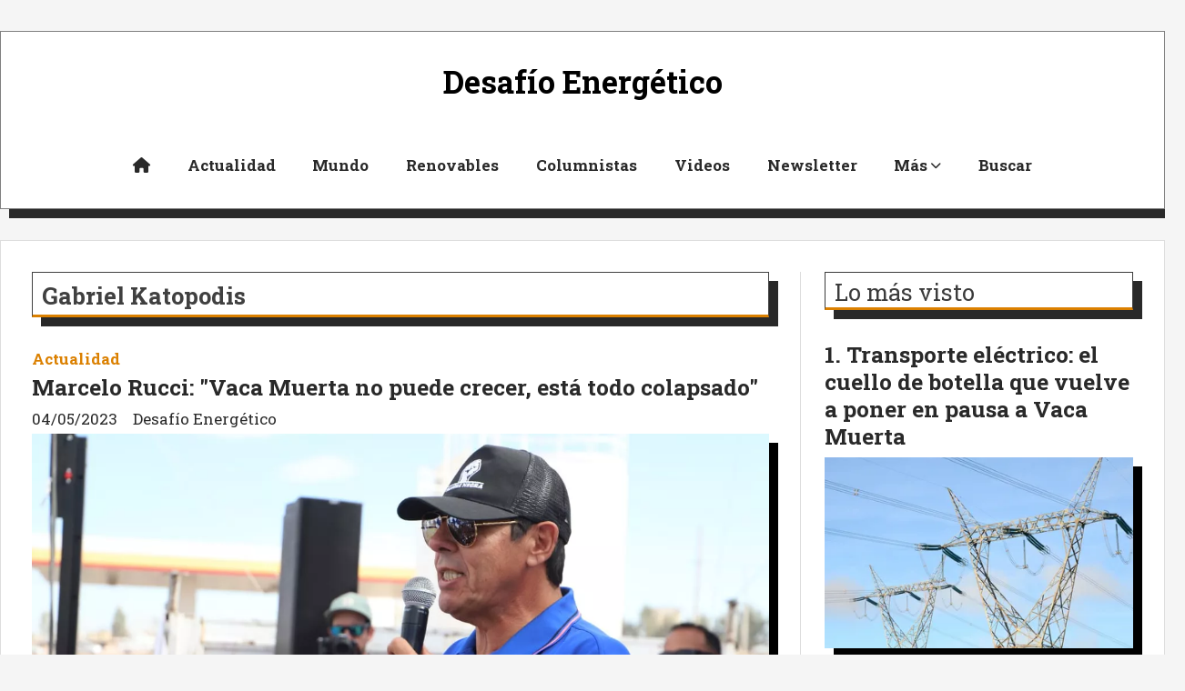

--- FILE ---
content_type: text/html; charset=utf-8
request_url: https://desafioenergetico.com.ar/tema/312/gabriel-katopodis
body_size: 7793
content:
<!DOCTYPE html><html lang="es"><head><title>Gabriel Katopodis</title><meta name="description" content><meta http-equiv="X-UA-Compatible" content="IE=edge"><meta charset="utf-8"><meta name="viewport" content="width=device-width,minimum-scale=1,initial-scale=1"><link rel="canonical" href="https://desafioenergetico.com.ar/tema/312/gabriel-katopodis"><meta property="og:site_name" content="Desafío Energético"><meta property="og:type" content="website"><meta property="og:url" content="https://desafioenergetico.com.ar/tema/312/gabriel-katopodis"><meta property="og:title" content="Gabriel Katopodis"><meta property="og:description" content><meta property="og:image" content="https://desafioenergetico.com.ar/static/custom/logo-grande.png?t=2026-01-17+03%3A00%3A50.044723"><meta property="og:ttl" content="2419200"><meta name="twitter:card" content="summary"><meta name="twitter:title" content="Gabriel Katopodis"><meta name="twitter:description" content><meta name="twitter:image" content="https://desafioenergetico.com.ar/static/custom/logo-grande.png?t=2026-01-17+03%3A00%3A50.044723"><meta name="robots" content="noindex"><meta name="generator" content="Medios CMS"><link rel="dns-prefetch" href="https://fonts.googleapis.com"><link rel="preconnect" href="https://fonts.googleapis.com" crossorigin><link rel="shortcut icon" href="https://desafioenergetico.com.ar/static/custom/favicon.png?t=2026-01-17+03%3A00%3A50.044723"><link rel="apple-touch-icon" href="https://desafioenergetico.com.ar/static/custom/favicon.png?t=2026-01-17+03%3A00%3A50.044723"><link rel="stylesheet" href="/static/plugins/fontawesome/css/fontawesome.min.css"><link rel="stylesheet" href="/static/plugins/fontawesome/css/brands.min.css"><link rel="stylesheet" href="/static/plugins/fontawesome/css/solid.min.css"><link rel="stylesheet" href="/static/css/t_aludra/wasat.css?v=25.2-beta5" id="estilo-css"><link rel="stylesheet" href="https://fonts.googleapis.com/css?family=Roboto:400,700|Roboto+Slab:400,700&display=swap" crossorigin="anonymous" id="font-url"><style>:root { --font-family-alt: 'Roboto Slab', sans-serif; --font-family: 'Roboto', sans-serif; } :root {--html-font-size: 17px;--header-bg-color: #ffffff; --header-font-color: #000000; --nav-bg-color: var(--main-color); --nav-font-color: #ffffff; --nav-box-shadow: 0 0 3px var(--main-font-color); --header-max-width: 1500px; --header-margin: 2rem auto 2rem auto; --header-padding: 0 2rem; --header-box-shadow: 10px 10px var(--main-font-color); --header-border-radius: 0; --header-border-top: solid 1px grey; --header-border-right: solid 1px grey; --header-border-bottom: solid 1px grey; --header-border-left: solid 1px grey; --logo-max-width: 600px; --logo-margin: 2rem auto; --fixed-header-height: none; --main-bg-color: #ffffff; --main-font-color: #292929; --main-max-width: 1500px; --main-margin: 0 auto; --main-padding: 2rem 2rem 0 2rem; --main-box-shadow: 10px 10px var(--main-font-color); --main-border-radius: 0; --main-border-top: solid 1px #dddddd; --main-border-right: solid 1px #dddddd; --main-border-bottom: solid 1px #dddddd; --main-border-left: solid 1px #dddddd; --aside-ancho: 400px; --aside-margin: 0 0 0 2rem; --aside-padding: 0 0 0 1.5rem; --aside-border-left: solid 1px #dddddd; --aside-border-right: none; --footer-bg-color: #000000; --footer-font-color: #ffffff; --footer-max-width: auto; --footer-margin: 5rem 0 0 0; --footer-padding: 1rem; --footer-box-shadow: none; --footer-border-radius: 0; --footer-border-top: solid 10px var(--main-color); --footer-border-right: none; --footer-border-bottom: none; --footer-border-left: none; --wrapper-max-width: auto; --wrapper-box-shadow: none; --menu-bg-color: transparent; --menu-text-align: center; --menu-max-width: auto; --menu-margin: 1em; --menu-padding: 0 0 0 0; --menu-box-shadow: none; --menu-border-radius: 0; --menu-border-top: none; --menu-border-right: none; --menu-border-bottom: none; --menu-border-left: none; --submenu-bg-color: #f7f7f7; --submenu-box-shadow: 5px 5px 0px 6px grey; --submenu-padding: 0; --submenu-border-radius: none; --submenu-item-margin: 0 1em; --menuitem-bg-color: transparent; --menuitem-font-color: #292929; --menuitem-hover-bg-color: transparent; --menuitem-hover-font-color: var(--main-color); --menuitem-font-family: var(--font-family-alt); --menuitem-font-size: inherit; --menuitem-font-weight: bold; --menuitem-line-height: 40px; --menuitem-text-transform: none; --menuitem-icon-size: inherit; --menuitem-padding: 0em 1.2em; --menuitem-margin: 0; --menuitem-border-radius: 0; --menuitem-box-shadow: none; --menuitem-border-bottom: solid 10px transparent; --menuitem-hover-border-bottom: solid 10px; --post-text-align: initial; --post-margin: 0 0 3rem 0; --post-padding: 0; --post-box-shadow: none; --post-border-radius: 0; --post-border-top: none; --post-border-right: none; --post-border-bottom: none; --post-border-left: none; --post-bg-color: transparent; --post-categoria-display: initial; --post-autor-display: initial; --post-detalle-display: none; --post-img-aspect-ratio: 62%; --post-img-border-radius: 0; --post-img-box-shadow: none; --post-img-filter: brightness(100%) drop-shadow(10px 10px black); --post-img-hover-filter: brightness(110%) drop-shadow(0px 0px grey); --post-grid-min-width: 14rem; --post-grid-column-gap: 2rem; --fullpost-enc-align: left; --fullpost-enc-bg-color: transparent; --fullpost-enc-max-width: auto; --fullpost-enc-margin: 0 10px 2rem 0; --fullpost-enc-padding: 1rem 1rem 0.5rem 2rem; --fullpost-enc-box-shadow: 10px 10px; --fullpost-enc-border-radius: 0; --fullpost-enc-border-top: solid 1px grey; --fullpost-enc-border-right: solid 1px grey; --fullpost-enc-border-bottom: solid 1px grey; --fullpost-enc-border-left: solid 1px grey; --fullpost-main-bg-color: transparent; --fullpost-main-max-width: auto; --fullpost-main-margin: 0 0 4rem 0; --fullpost-main-padding: 0; --fullpost-main-box-shadow: none; --fullpost-main-border-radius: 0; --fullpost-main-border-top: none; --fullpost-main-border-right: none; --fullpost-main-border-bottom: none; --fullpost-main-border-left: none; --cuerpo-padding: 0 1em; --cuerpo-border-left: none; --buttons-bg-color: var(--main-color); --buttons-font-color: #ffffff; --buttons-hover-bg-color: #454545; --buttons-hover-font-color: #ffffff; --buttons-font-family: var(--font-family-alt); --buttons-font-size: inherit; --buttons-margin: 0 auto 0 0; --buttons-padding: 10px 14px; --buttons-box-shadow: 10px 10px var(--main-font-color); --buttons-border-radius: 0; --buttons-border-top: none; --buttons-border-right: none; --buttons-border-bottom: none; --buttons-border-left: none; --inputs-bg-color: #ffffff; --inputs-font-color: #595959; --inputs-font-family: inherit; --inputs-font-size: inherit; --inputs-padding: 8px; --inputs-box-shadow: none; --inputs-border-radius: 0; --inputs-border-top: none; --inputs-border-right: none; --inputs-border-bottom: solid 1px grey; --inputs-border-left: none; --titulobloques-bg-color: transparent; --titulobloques-font-color: #3b3b3b; --titulobloques-font-family: var(--font-family-alt); --titulobloques-font-size: 1.5rem; --titulobloques-text-align: left; --titulobloques-max-width: auto; --titulobloques-margin: 0 0 2rem 0; --titulobloques-padding: .6rem .5rem .3rem .6rem; --titulobloques-box-shadow: 10px 10px var(--main-font-color); --titulobloques-border-radius: none; --titulobloques-border-top: solid 1px; --titulobloques-border-right: solid 1px; --titulobloques-border-bottom: solid 3px var(--main-color); --titulobloques-border-left: solid 1px; --titulopagina-bg-color: transparent; --titulopagina-font-color: #404040; --titulopagina-font-family: var(--font-family-alt); --titulopagina-font-size: 1.5rem; --titulopagina-text-align: inherit; --titulopagina-max-width: auto; --titulopagina-margin: 0 0 2rem 0; --titulopagina-padding: .6rem .5rem .3rem .6rem; --titulopagina-box-shadow: 10px 10px var(--main-font-color); --titulopagina-border-radius: 0; --titulopagina-border-top: solid 1px; --titulopagina-border-right: solid 1px; --titulopagina-border-bottom: solid 3px var(--main-color); --titulopagina-border-left: solid 1px; --main-color: #db8000; --bg-color: #f5f5f5; --splash-opacity: 1;--splash-pointer-events: initial;--splash-align-items: center;--splash-justify-content: center;} </style><script defer src="https://cdnjs.cloudflare.com/ajax/libs/lazysizes/5.3.2/lazysizes.min.js" integrity="sha512-q583ppKrCRc7N5O0n2nzUiJ+suUv7Et1JGels4bXOaMFQcamPk9HjdUknZuuFjBNs7tsMuadge5k9RzdmO+1GQ==" crossorigin="anonymous" referrerpolicy="no-referrer"></script><script async src="https://www.googletagmanager.com/gtag/js"></script><script>window.dataLayer=window.dataLayer||[];function gtag(){dataLayer.push(arguments);};gtag('js',new Date());gtag('config','G-ETDKF070NV');gtag('config','G-EJ1FJ78MXS');</script><meta content="CMwt8PSFnlinef2qkbsfiR4QA65pb9rzZjoYII1KWKI" name="google-site-verification"><script async crossorigin="anonymous" src="https://pagead2.googlesyndication.com/pagead/js/adsbygoogle.js?client=ca-pub-8568561461943949"></script></head><body><div id="wrapper" class="wrapper lista tema"><header class="header headerA3"><a class="open-nav"><i class="fa fa-bars"></i></a><div class="header__logo"><a href="/"><span>Desafío Energético</span></a></div><div class="header__menu "><ul><li class="header__menu__item "><a href="/" target><i class="fa fa-fw fa-home"></i></a></li><li class="header__menu__item "><a href="/categoria/4/actualidad" target> Actualidad </a></li><li class="header__menu__item "><a href="/categoria/1/mundo" target> Mundo </a></li><li class="header__menu__item "><a href="/categoria/5/renovables" target> Renovables </a></li><li class="header__menu__item "><a href="/categoria/7/columnistas" target> Columnistas </a></li><li class="header__menu__item "><a href="/categoria/9/videos" target><i class="fa fa-fw fa-play-circle-o"></i> Videos </a></li><li class="header__menu__item "><a href="/newsletter" target><i class="fa fa-fw fa-paper-plane-o"></i> Newsletter </a></li><li class="header__menu__item "><a href="None" target="_blank"> Más <i class="fa fa-chevron-down"></i></a><ul><li><a href="/categoria/8/galerias" target> Galerías </a></li><li><a href="/categoria/12/clasificados" target> Clasificados </a></li><li><a href="/eventos" target><i class="fa fa-fw fa-calendar"></i> Agenda de eventos </a></li></ul></li><li class="header__menu__item "><a href="/buscar" target> Buscar </a></li></ul></div><section class="nav" id="nav"><a class="close-nav"><i class="fa fa-times"></i></a><div class="nav__logo"><a href="/"><span>Desafío Energético</span></a></div><div class="menu-simple menu0"><div class="menu-simple__item "><a href="/" target><i class="fa fa-fw fa-home"></i></a></div><div class="menu-simple__item "><a href="/categoria/4/actualidad" target> Actualidad </a></div><div class="menu-simple__item "><a href="/categoria/1/mundo" target> Mundo </a></div><div class="menu-simple__item "><a href="/categoria/5/renovables" target> Renovables </a></div><div class="menu-simple__item "><a href="/categoria/7/columnistas" target> Columnistas </a></div><div class="menu-simple__item "><a href="/categoria/9/videos" target><i class="fa fa-fw fa-play-circle-o"></i> Videos </a></div><div class="menu-simple__item "><a href="/newsletter" target><i class="fa fa-fw fa-paper-plane-o"></i> Newsletter </a></div><div class="menu-simple__item subitems"><a href="None" target="_blank"> Más </a><a href="/categoria/8/galerias" target class="menu-simple__item"> Galerías </a><a href="/categoria/12/clasificados" target class="menu-simple__item"> Clasificados </a><a href="/eventos" target class="menu-simple__item"><i class="fa fa-fw fa-calendar"></i> Agenda de eventos </a></div><div class="menu-simple__item "><a href="/buscar" target> Buscar </a></div></div><div class="social-buttons"><a class="social-buttons__item facebook" href="https://www.facebook.com/DesafioEnergeticoNqn" target="_blank"><i class="fa fa-brands fa-facebook"></i></a><a class="social-buttons__item twitter" href="https://twitter.com/Energianqn2014" target="_blank"><i class="fa fa-brands fa-x-twitter"></i></a><a class="social-buttons__item youtube" href="https://www.youtube.com/@Desafioenergetico/videos" target="_blank"><i class="fa fa-brands fa-youtube"></i></a><a class="social-buttons__item linkedin" href="https://www.linkedin.com/in/adriangiannetti/" target="_blank"><i class="fa fa-brands fa-linkedin"></i></a><a class="social-buttons__item instagram" href="https://www.instagram.com/desafioenergetico/" target="_blank"><i class="fa fa-brands fa-instagram"></i></a></div><div class="menu-simple menu1"><div class="menu-simple__item "><a href="/contacto" target><i class="fa fa-fw fa-child"></i> Contacto </a></div><div class="menu-simple__item "><a href="/historial" target> Historial </a></div><div class="menu-simple__item "><a href="/newsletter" target><i class="fa fa-fw fa-file-pdf-o"></i> Newsletter </a></div><div class="menu-simple__item "><a href="/a_default/user/login" target><i class="fa fa-fw fa-sign-in"></i> Ingresar </a></div></div><div class="datos-contacto"><div class="telefono"><i class="fa fa-phone"></i><span>2996110667</span></div><div class="direccion"><i class="fa fa-map-marker"></i><span>Neuquén capital</span></div><div class="email"><i class="fa fa-envelope"></i><span><a href="/cdn-cgi/l/email-protection#f296978193949b9d979c97809597869b919db2959f939b9edc919d9f"><span class="__cf_email__" data-cfemail="3357564052555a5c565d56415456475a505c73545e525a5f1d505c5e">[email&#160;protected]</span></a></span></div></div></section></header><main class="main main3"><section class="principal"><h1 class="titulo-pagina">Gabriel Katopodis</h1></section><section class="extra1"><div id="lista-contenido"><div class="lista-contenido"><article class="post post__noticia post2"><a class="post__imagen autoratio" href="/contenido/374/marcelo-rucci-vaca-muerta-no-puede-crecer-esta-todo-colapsado"><img alt="Marcelo Rucci" class="img-responsive lazyload" data-sizes="auto" data-src="/download/multimedia.normal.bfa08ffd12a2eabf.4d617263656c6f2052756363695f6e6f726d616c2e77656270.webp" data-srcset="/download/multimedia.normal.bfa08ffd12a2eabf.4d617263656c6f2052756363695f6e6f726d616c2e77656270.webp 1280w, /download/multimedia.miniatura.a9a50a6e77c35a5d.4d617263656c6f2052756363695f6d696e6961747572612e77656270.webp 400w" height="853" src="data:," width="1280"></a><div class="post__datos"><h2 class="post__titulo"><a href="/contenido/374/marcelo-rucci-vaca-muerta-no-puede-crecer-esta-todo-colapsado">Marcelo Rucci: &quot;Vaca Muerta no puede crecer, está todo colapsado&quot;</a></h2><div class="post__autor"><span class="autor__nombre">Desafío Energético</span></div><a href="https://desafioenergetico.com.ar/categoria/4/actualidad" class="post__categoria">Actualidad</a><span class="post__fecha"><span class="fecha"><span class="fecha">04/05/2023</span></span></span></div><p class="post__detalle">El líder de Petroleros pintó un panorama ácido para las esperanzas de salvar a la economía nacional que manifiestan casi todos los actores protagónicos de la política</p></article></div><ul class="widget-pagination pagination"></ul></div></section><section class="extra2"></section><section class="aside"><section class="bloque lo-mas-visto"><div class="bloque__titulo ">Lo más visto</div><div class="bloque__lista"><article class="post post__noticia post2"><a class="post__imagen autoratio" href="/contenido/1233/transporte-electrico-el-cuello-de-botella-que-vuelve-a-poner-en-pausa-a-vaca-mue"><img alt="t_13" class="img-responsive lazyload" data-alto-grande="979" data-ancho-grande="1478" data-sizes="auto" data-src="/download/multimedia.normal.9f762996bf546e30.bm9ybWFsLndlYnA%3D.webp" data-srcset="/download/multimedia.normal.9f762996bf546e30.bm9ybWFsLndlYnA%3D.webp 1000w, /download/multimedia.grande.a0ccd5490eb0df58.Z3JhbmRlLndlYnA%3D.webp 1478w, /download/multimedia.miniatura.8f70f08a2bf64905.bWluaWF0dXJhLndlYnA%3D.webp 400w" height="662" src="data:," width="1000"></a><div class="post__datos"><h2 class="post__titulo"><a href="/contenido/1233/transporte-electrico-el-cuello-de-botella-que-vuelve-a-poner-en-pausa-a-vaca-mue">Transporte eléctrico: el cuello de botella que vuelve a poner en pausa a Vaca Muerta</a></h2><div class="post__autor"><span class="autor__nombre">Desafío Energético</span></div><a href="https://desafioenergetico.com.ar/categoria/4/actualidad" class="post__categoria">Actualidad</a><span class="post__fecha"><span class="fecha"><span class="fecha">29/12/2025</span></span></span></div><p class="post__detalle">El Gobierno nacional habilitó un nuevo esquema de concesiones privadas para ampliar el sistema de transporte eléctrico. La medida busca destrabar inversiones estratégicas, pero deja interrogantes abiertos sobre el rol del Estado, el impacto territorial y las limitaciones estructurales que siguen condicionando a provincias clave como Neuquén.</p></article><article class="post post__noticia post2"><a class="post__imagen autoratio" href="/contenido/1234/inversiones-sin-industria-cuando-el-capital-llega-pero-el-desarrollo-no"><img alt="Extractivismo vs industria" class="img-responsive lazyload" data-alto-grande="1024" data-ancho-grande="1536" data-sizes="auto" data-src="/download/multimedia.normal.ab1b4783b2a95a96.bm9ybWFsLndlYnA%3D.webp" data-srcset="/download/multimedia.normal.ab1b4783b2a95a96.bm9ybWFsLndlYnA%3D.webp 1000w, /download/multimedia.grande.941fc7f313db234e.Z3JhbmRlLndlYnA%3D.webp 1536w, /download/multimedia.miniatura.82fdbf870c9261d1.bWluaWF0dXJhLndlYnA%3D.webp 400w" height="667" src="data:," width="1000"></a><div class="post__datos"><h2 class="post__titulo"><a href="/contenido/1234/inversiones-sin-industria-cuando-el-capital-llega-pero-el-desarrollo-no">Inversiones sin industria: cuando el capital llega, pero el desarrollo no</a></h2><div class="post__autor"><span class="autor__nombre">Por Adrián Giannetti</span></div><a href="https://desafioenergetico.com.ar/categoria/4/actualidad" class="post__categoria">Actualidad</a><span class="post__fecha"><span class="fecha"><span class="fecha">02/01/2026</span></span></span></div><p class="post__detalle">El reciente análisis del Financial Times sobre la Argentina de Javier Milei deja una conclusión tan incómoda como reveladora: la inversión extranjera directa no volvió de manera sostenida, y cuando aparece, se concentra casi exclusivamente en sectores extractivos. El dato es objetivo; el problema es estructural.</p></article><article class="post post__noticia post2"><a class="post__imagen autoratio" href="/contenido/1235/eeuu-y-el-petroleo-venezolano-reservas-gigantes-infraestructura-danada-y-un-esce"><img alt="venezuela-trump-petroleo" class="img-responsive lazyload" data-alto-grande="841" data-ancho-grande="1514" data-sizes="auto" data-src="/download/multimedia.normal.97792949afbbc55b.bm9ybWFsLndlYnA%3D.webp" data-srcset="/download/multimedia.normal.97792949afbbc55b.bm9ybWFsLndlYnA%3D.webp 1000w, /download/multimedia.grande.967224b6f97d9edc.Z3JhbmRlLndlYnA%3D.webp 1514w, /download/multimedia.miniatura.8b885fb739762895.bWluaWF0dXJhLndlYnA%3D.webp 400w" height="555" src="data:," width="1000"></a><div class="post__datos"><h2 class="post__titulo"><a href="/contenido/1235/eeuu-y-el-petroleo-venezolano-reservas-gigantes-infraestructura-danada-y-un-esce">EE.UU. y el petróleo venezolano: reservas gigantes, infraestructura dañada y un escenario de alta incertidumbre</a></h2><div class="post__autor"><span class="autor__nombre">Desafío Energético</span></div><a href="https://desafioenergetico.com.ar/categoria/4/actualidad" class="post__categoria">Actualidad</a><span class="post__fecha"><span class="fecha"><span class="fecha">03/01/2026</span></span></span></div><p class="post__detalle">Tras declaraciones de Donald Trump, el foco vuelve a la Faja del Orinoco. Analistas advierten que, aun con cambios políticos, la recuperación productiva sería lenta y costosa.</p></article><article class="post post__noticia post2"><a class="post__imagen autoratio" href="/contenido/1236/vaca-muerta-y-la-fractura-la-curva-que-explica-el-presente-y-condiciona-el-futur"><img alt="Vaca-muerta" class="img-responsive lazyload" data-sizes="auto" data-src="/download/multimedia.normal.bd42efaca92f4caf.bm9ybWFsLndlYnA%3D.webp" data-srcset="/download/multimedia.normal.bd42efaca92f4caf.bm9ybWFsLndlYnA%3D.webp 1200w, /download/multimedia.miniatura.b002dfcf5d4603e2.bWluaWF0dXJhLndlYnA%3D.webp 400w" height="675" src="data:," width="1200"></a><div class="post__datos"><h2 class="post__titulo"><a href="/contenido/1236/vaca-muerta-y-la-fractura-la-curva-que-explica-el-presente-y-condiciona-el-futur">Vaca Muerta y la fractura: la curva que explica el presente (y condiciona el futuro) del sistema energético argentino</a></h2><div class="post__autor"><span class="autor__nombre">Desafío Energético</span></div><a href="https://desafioenergetico.com.ar/categoria/4/actualidad" class="post__categoria">Actualidad</a><span class="post__fecha"><span class="fecha"><span class="fecha">04/01/2026</span></span></span></div><p class="post__detalle">Con datos de etapas de fractura mensuales entre 2016 y comienzos de 2025, el análisis muestra cómo Vaca Muerta terminó de consolidarse como el eje del desarrollo hidrocarburífero argentino. La información se basa en registros operativos relevados y analizados por Luciano Fucello, Country Manager de NCS Multistage, una de las fuentes técnicas más citadas del sector en materia de fractura hidráulica.</p></article><article class="post post__noticia post2"><a class="post__imagen autoratio" href="/contenido/1238/totalenergies-se-suma-como-socia-al-instituto-vaca-muerta"><img alt="WhatsApp Image 2026-01-06 at 17.41.27" class="img-responsive lazyload" data-sizes="auto" data-src="/download/multimedia.normal.8a9379739625a594.bm9ybWFsLndlYnA%3D.webp" data-srcset="/download/multimedia.normal.8a9379739625a594.bm9ybWFsLndlYnA%3D.webp 1280w, /download/multimedia.miniatura.a8018a4787bd1287.bWluaWF0dXJhLndlYnA%3D.webp 400w" height="818" src="data:," width="1280"></a><div class="post__datos"><h2 class="post__titulo"><a href="/contenido/1238/totalenergies-se-suma-como-socia-al-instituto-vaca-muerta">TotalEnergies se suma como socia al Instituto Vaca Muerta</a></h2><div class="post__autor"><span class="autor__nombre">Desafío Energético</span></div><span class="post__fecha"><span class="fecha"><span class="fecha">06/01/2026</span></span></span></div><p class="post__detalle"></p></article><article class="post post__noticia post2"><a class="post__imagen autoratio" href="/contenido/1240/neuquen-eje-del-nuevo-mapa-energetico-argentino"><img alt="Vaca muerta 18" class="img-responsive lazyload" data-alto-grande="2213" data-ancho-grande="3929" data-sizes="auto" data-src="/download/multimedia.normal.8fa86f6a8ad32a56.56616361206d75657274612031385f6e6f726d616c2e77656270.webp" data-srcset="/download/multimedia.normal.8fa86f6a8ad32a56.56616361206d75657274612031385f6e6f726d616c2e77656270.webp 1000w, /download/multimedia.grande.9a1bde10e2f00ec0.56616361206d75657274612031385f6772616e64652e77656270.webp 3929w, /download/multimedia.miniatura.a725608a8e7d003f.56616361206d75657274612031385f6d696e6961747572612e77656270.webp 400w" height="563" src="data:," width="1000"></a><div class="post__datos"><h2 class="post__titulo"><a href="/contenido/1240/neuquen-eje-del-nuevo-mapa-energetico-argentino">Neuquén, eje del nuevo mapa energético argentino</a></h2><div class="post__autor"><span class="autor__nombre">Desafío Energético</span></div><a href="https://desafioenergetico.com.ar/categoria/4/actualidad" class="post__categoria">Actualidad</a><span class="post__fecha"><span class="fecha"><span class="fecha">07/01/2026</span></span></span></div><p class="post__detalle">El crecimiento del shale oil en Vaca Muerta permitió que la Argentina supere a Colombia en producción de crudo y proyecte su ingreso al podio sudamericano en 2026, con Neuquén como motor central del proceso.</p></article><article class="post post__noticia post2"><a class="post__imagen autoratio" href="/contenido/1241/la-provincia-comenzara-en-2026-la-ejecucion-de-264-kilometros-de-rutas-nuevas"><img alt="Rutas Neuquén" class="img-responsive lazyload" data-alto-grande="1152" data-ancho-grande="2048" data-sizes="auto" data-src="/download/multimedia.normal.8674317e463f6af0.bm9ybWFsLndlYnA%3D.webp" data-srcset="/download/multimedia.normal.8674317e463f6af0.bm9ybWFsLndlYnA%3D.webp 1000w, /download/multimedia.grande.92979ac1758be281.Z3JhbmRlLndlYnA%3D.webp 2048w, /download/multimedia.miniatura.a9a8c5582ae3258b.bWluaWF0dXJhLndlYnA%3D.webp 400w" height="563" src="data:," width="1000"></a><div class="post__datos"><h2 class="post__titulo"><a href="/contenido/1241/la-provincia-comenzara-en-2026-la-ejecucion-de-264-kilometros-de-rutas-nuevas">La provincia comenzará en 2026 la ejecución de 264 kilómetros de rutas nuevas</a></h2><div class="post__autor"><span class="autor__nombre">Desafío Energético</span></div><a href="https://desafioenergetico.com.ar/categoria/4/actualidad" class="post__categoria">Actualidad</a><span class="post__fecha"><span class="fecha"><span class="fecha">07/01/2026</span></span></span></div><p class="post__detalle">Sumados a los 400 kilómetros finalizados y en ejecución, completarán 664 kilómetros de rutas nuevas finalizadas, licitadas o en obra durante la gestión. Las obras apuntan a mejorar la seguridad vial, potenciar el turismo y fortalecer la conectividad regional.</p></article><article class="post post__noticia post2"><a class="post__imagen autoratio" href="/contenido/1242/ceo-de-totalenergies-afirma-que-la-reactivacion-petrolera-de-venezuela-no-esta-e"><img alt="Patrick Pouyanné, presidente y CEO de TotalEnergies" class="img-responsive lazyload" data-sizes="auto" data-src="/download/multimedia.normal.96a4df4855d7ef0c.bm9ybWFsLndlYnA%3D.webp" data-srcset="/download/multimedia.normal.96a4df4855d7ef0c.bm9ybWFsLndlYnA%3D.webp 640w, /download/multimedia.miniatura.be2e2ce0101ceb32.bWluaWF0dXJhLndlYnA%3D.webp 400w" height="440" src="data:," width="640"></a><div class="post__datos"><h2 class="post__titulo"><a href="/contenido/1242/ceo-de-totalenergies-afirma-que-la-reactivacion-petrolera-de-venezuela-no-esta-e">CEO de TotalEnergies afirma que la reactivación petrolera de Venezuela &quot;no está en su agenda&quot;</a></h2><div class="post__autor"><span class="autor__nombre">Desafío Energético</span></div><a href="https://desafioenergetico.com.ar/categoria/4/actualidad" class="post__categoria">Actualidad</a><span class="post__fecha"><span class="fecha"><span class="fecha">13/01/2026</span></span></span></div><p class="post__detalle">Patrick Pouyanné, presidente y CEO de TotalEnergies, moderó las expectativas sobre la reactivación del sector petrolero de Venezuela el martes, diciendo a los inversionistas que las vastas reservas del país no moverán los mercados globales en 2026 y que cualquier recuperación significativa tomará años y costará miles de millones de dólares.</p></article><article class="post post__noticia post2"><a class="post__imagen autoratio" href="/contenido/1243/dls-suma-dos-equipos-perforadores-de-ultima-generacion-y-acelera-el-desarrollo-d"><img alt="-1x-1" class="img-responsive lazyload" data-alto-grande="1331" data-ancho-grande="2000" data-sizes="auto" data-src="/download/multimedia.normal.b1e03eae98c19523.bm9ybWFsLndlYnA%3D.webp" data-srcset="/download/multimedia.normal.b1e03eae98c19523.bm9ybWFsLndlYnA%3D.webp 1000w, /download/multimedia.grande.8ade2070aebcda04.Z3JhbmRlLndlYnA%3D.webp 2000w, /download/multimedia.miniatura.93afaab8beebc319.bWluaWF0dXJhLndlYnA%3D.webp 400w" height="666" src="data:," width="1000"></a><div class="post__datos"><h2 class="post__titulo"><a href="/contenido/1243/dls-suma-dos-equipos-perforadores-de-ultima-generacion-y-acelera-el-desarrollo-d">DLS suma dos equipos perforadores de última generación y acelera el desarrollo de Vaca Muerta</a></h2><div class="post__autor"><span class="autor__nombre">Desafío Energético</span></div><a href="https://desafioenergetico.com.ar/categoria/4/actualidad" class="post__categoria">Actualidad</a><span class="post__fecha"><span class="fecha"><span class="fecha">15/01/2026</span></span></span></div><p class="post__detalle">La compañía reforzará su capacidad operativa tras un acuerdo entre DLS Archer y Patterson-UTI, en el marco del mayor contrato de perforación firmado con YPF en la formación no convencional.</p></article><article class="post post__noticia post2"><a class="post__imagen autoratio" href="/contenido/1244/neuquen-fue-la-provincia-donde-mas-crecio-el-empleo-privado"><img alt="md (25)" class="img-responsive lazyload" data-sizes="auto" data-src="/download/multimedia.normal.8ac834d44e97db2f.bm9ybWFsLndlYnA%3D.webp" data-srcset="/download/multimedia.normal.8ac834d44e97db2f.bm9ybWFsLndlYnA%3D.webp 992w, /download/multimedia.miniatura.b520b430313ac784.bWluaWF0dXJhLndlYnA%3D.webp 400w" height="661" src="data:," width="992"></a><div class="post__datos"><h2 class="post__titulo"><a href="/contenido/1244/neuquen-fue-la-provincia-donde-mas-crecio-el-empleo-privado">Neuquén fue la provincia donde más creció el empleo privado</a></h2><div class="post__autor"><span class="autor__nombre">Desafío Energético</span></div><a href="https://desafioenergetico.com.ar/categoria/4/actualidad" class="post__categoria">Actualidad</a><span class="post__fecha"><span class="fecha"><span class="fecha">15/01/2026</span></span></span></div><p class="post__detalle">Está sostenida por las políticas públicas de empleo, formación laboral y articulación con los privados. Consolidó el programa Emplea Neuquén con criterio de regionalización.</p></article></div></section></section></main><footer class="footer "><div class="menu-simple "><div class="menu-simple__item "><a href="/contacto" target><i class="fa fa-fw fa-child"></i> Contacto </a></div><div class="menu-simple__item "><a href="/historial" target> Historial </a></div><div class="menu-simple__item "><a href="/newsletter" target><i class="fa fa-fw fa-file-pdf-o"></i> Newsletter </a></div><div class="menu-simple__item "><a href="/a_default/user/login" target><i class="fa fa-fw fa-sign-in"></i> Ingresar </a></div></div><div class="social-buttons"><a class="social-buttons__item facebook" href="https://www.facebook.com/DesafioEnergeticoNqn" target="_blank"><i class="fa fa-brands fa-facebook"></i></a><a class="social-buttons__item twitter" href="https://twitter.com/Energianqn2014" target="_blank"><i class="fa fa-brands fa-x-twitter"></i></a><a class="social-buttons__item youtube" href="https://www.youtube.com/@Desafioenergetico/videos" target="_blank"><i class="fa fa-brands fa-youtube"></i></a><a class="social-buttons__item linkedin" href="https://www.linkedin.com/in/adriangiannetti/" target="_blank"><i class="fa fa-brands fa-linkedin"></i></a><a class="social-buttons__item instagram" href="https://www.instagram.com/desafioenergetico/" target="_blank"><i class="fa fa-brands fa-instagram"></i></a></div><div class="datos-contacto"><div class="telefono"><i class="fa fa-phone"></i><span>2996110667</span></div><div class="direccion"><i class="fa fa-map-marker"></i><span>Neuquén capital</span></div><div class="email"><i class="fa fa-envelope"></i><span><a href="/cdn-cgi/l/email-protection#9df9f8eefcfbf4f2f8f3f8effaf8e9f4fef2ddfaf0fcf4f1b3fef2f0"><span class="__cf_email__" data-cfemail="2d49485e4c4b44424843485f4a4859444e426d4a404c4441034e4240">[email&#160;protected]</span></a></span></div></div><div class="poweredby"><a href="https://medios.io/?utm_source=desafioenergetico.com.ar&utm_medium=website&utm_campaign=logo-footer&ref=yh88" target="_blank" rel="nofollow"><img loading="lazy" src="/static/img/creado-con-medios.png?v=25.2-beta5" alt="Sitio web creado con Medios CMS" style="height:24px"></a></div></footer></div><script data-cfasync="false" src="/cdn-cgi/scripts/5c5dd728/cloudflare-static/email-decode.min.js"></script><script src="https://www.google.com/recaptcha/enterprise.js" async defer></script><script>let config={template:"aludra",gaMedios:"G-ETDKF070NV",lang:"es",googleAnalyticsId:"G-EJ1FJ78MXS",recaptchaPublicKey:"6Ld7LPwrAAAAAG-0ZA5enjV7uzQwjJPVHgBn7ojV",planFree:false,preroll:null,copyProtection:null,comentarios:null,newsletter:null,photoswipe:null,splash:null,twitear:null,scrollInfinito:null,cookieConsent:null,encuestas:null,blockadblock:null,escucharArticulos:null,};config.comentarios={sistema:"facebook",disqusShortname:""};config.splash={frecuencia:86400,showDelay:2,closeDelay:15};config.blockadblock={titulo:"¡Atención!",mensaje:"Detectamos un bloqueador de anuncios activo en el navegador, desactívalo para continuar."};config.listaContenido={etiqueta:312,};window.MediosConfig=config;</script><script defer src="/static/js/app.min.js?v=25.2-beta5"></script><div id="fb-root"></div><script async defer crossorigin="anonymous" src="https://connect.facebook.net/es_LA/sdk.js#xfbml=1&version=v13.0&autoLogAppEvents=1&appId="></script><script async crossorigin="anonymous" src="https://pagead2.googlesyndication.com/pagead/js/adsbygoogle.js?client=ca-pub-8568561461943949"></script><script defer src="https://static.cloudflareinsights.com/beacon.min.js/vcd15cbe7772f49c399c6a5babf22c1241717689176015" integrity="sha512-ZpsOmlRQV6y907TI0dKBHq9Md29nnaEIPlkf84rnaERnq6zvWvPUqr2ft8M1aS28oN72PdrCzSjY4U6VaAw1EQ==" data-cf-beacon='{"version":"2024.11.0","token":"4d6ddd9f8ee249f6bbb50da9abad549c","r":1,"server_timing":{"name":{"cfCacheStatus":true,"cfEdge":true,"cfExtPri":true,"cfL4":true,"cfOrigin":true,"cfSpeedBrain":true},"location_startswith":null}}' crossorigin="anonymous"></script>
</body></html>

--- FILE ---
content_type: text/html; charset=utf-8
request_url: https://www.google.com/recaptcha/api2/aframe
body_size: -106
content:
<!DOCTYPE HTML><html><head><meta http-equiv="content-type" content="text/html; charset=UTF-8"></head><body><script nonce="9MHmrnOluwefYOI6nFcCQg">/** Anti-fraud and anti-abuse applications only. See google.com/recaptcha */ try{var clients={'sodar':'https://pagead2.googlesyndication.com/pagead/sodar?'};window.addEventListener("message",function(a){try{if(a.source===window.parent){var b=JSON.parse(a.data);var c=clients[b['id']];if(c){var d=document.createElement('img');d.src=c+b['params']+'&rc='+(localStorage.getItem("rc::a")?sessionStorage.getItem("rc::b"):"");window.document.body.appendChild(d);sessionStorage.setItem("rc::e",parseInt(sessionStorage.getItem("rc::e")||0)+1);localStorage.setItem("rc::h",'1768665720710');}}}catch(b){}});window.parent.postMessage("_grecaptcha_ready", "*");}catch(b){}</script></body></html>